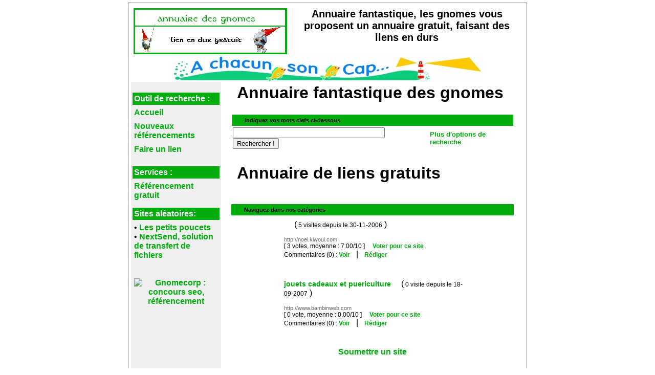

--- FILE ---
content_type: text/html
request_url: http://www.annuaire-des-gnomes.net/jouets-p1-60.html
body_size: 3087
content:
<html>
<head>
<script language="JavaScript" src="js_annuaire.js"></script>
<link type="text/css" href="myphpannuaire.css" rel="stylesheet">
<meta name="verify-v1" content="DT5N2ovL7B4E8llqMnS36NLaA7xgB+STk2Pk9+z1x6k=" />
<title></title>
<meta name="description" CONTENT="">

<script type="text/javascript">
<!--
	function clk(id)
	{
		(new Image()).src="goto.php?id="+id;
		return true;
	}

//-->
</SCRIPT>
</head>
<body topmargin="5" leftmargin="0" bottommargin="0" rightmargin="0"> 
<!--Cadre--> <table cellpadding="0" cellspacing="1" border="0" align="center" width="780" bgcolor="#808080"> <tr> <td valign="top"> <!--Cadre-->
 <table cellpadding="5" cellspacing="0" border="0" align="center" width="100%"> <tr> <td valign="top" bgcolor="#FFFFFF"> 
 <!-- D�but Haut--> <table cellpadding="5" cellspacing="0" border="0" align="center" width="100%"> <tr> <td><img src="http://www.annuaire-des-gnomes.net/img/logo.JPG" border="0" alt="Annuaire fantastique des gnomes"></a></td> <td width="100%" align="center"><h2><small>
Annuaire fantastique, les gnomes vous proposent un annuaire gratuit, faisant des liens en durs</small>
</td> </tr> </table>
 <table cellpadding="0" cellspacing="0" border="0" align="center" width="100%"> 
<tr><td width="100%" align="center" valign="center"> 
<table border="0" cellspacing="0" cellpadding="0" align="center"> <tr> <td> 
<center>
<a href="https://www.achacunsoncap.com" title="Association enfants malades">
<img src="http://www.annuaire-des-gnomes.net/img/ACSC.jpg" alt="Association enfants malades" /></a>

</center>
 </td> </tr> </table> </td> </tr></table> 
<!-- Fin Haut-->
 <table cellpadding="0" cellspacing="0" border="0" align="center" width="100%"> <tr> <td> 
<!-- D�but Gauche-->
 </tr> <tr> <td valign="top" bgcolor="#EFEFEF"> <table cellpadding="3" cellspacing="3" border="0" width="176"> 
<!-- Menu-->
 <tr> <td bgcolor="#00AD0C">
<font color="#FFFFFF"><b>Outil de recherche :</b></font></td> </tr> <tr> <td>
<a title="annuaire des gnomes" class="menu_links" href="http://www.annuaire-des-gnomes.net/">Accueil</a></td> </tr>  <tr> <td>
<a title="Nouveaux r�f�rencements" class="menu_links" href="http://www.annuaire-des-gnomes.net/nouveautes.php">Nouveaux r�f�rencements</a></td> </tr>
<tr> <td>
<a title="Faire un lien" class="menu_links" href="http://www.annuaire-des-gnomes.net/lien.php">Faire un lien</a><br /><br /></td> </tr>
 <tr> 
<td bgcolor="#00AD0C"><font color="#FFFFFF"><b>Services :</b></font></td> </tr>
<tr> <td><a rel="nofollow" title="R�f�rencement gratuit" class="menu_links" href="http://www.annuaire-des-gnomes.net/submit_site.php?id_cat=0&action=meta_get">R�f�rencement gratuit</a></td> </tr><tr> <td>
</td> </tr>
<tr> <td bgcolor="#00AD0C">
<font color="#FFFFFF"><b>Sites al�atoires: </b></font></td>
</tr><tr><td>
&bull; <a href="http://lespetitspoucets.fr/" target=\"_blank\" title="Les petits poucets est un blog tenu par une maman et ses amies. Vous retrouverez ses bons plans f�minins, mais �galement pour vos bambins.
Vous pouvez participer si cela vous plait, n'h�sitez pas � vous inscrire et � partager un tranche de vie !">Les petits poucets</a><br />&bull; <a href="http://www.nextsend.com" target=\"_blank\" title="Solution simple, efficace et s�curis�e pour l'envoi de gros fichiers par internet.
Un accus� de r�ception vous averti d�s que les destinataires t�l�chargent.">NextSend, solution de transfert de fichiers</a><br /></td>
</tr> <tr> <td>
<center><br />
<tr><td><center> <a target="_blank" href="https://www.gnomecorp.fr" class="menu_links"><img src="http://www.gnomecorp.fr/img/88x31.jpg" border="0" alt="Gnomecorp : concours seo, r�f�rencement"></a></center></td></tr>
<br /> <tr> <td>
 </table> </td> 
 <!-- Fin Gauche-->
 <!-- D�but Content-->
 <td width="100%" align="left" valign="top" style="padding-left:20px;padding-right:20px;padding-top:0;padding-bottom:15px;"> <table width="100%" border="0" cellpadding="2" cellspacing="1"> <tr> <td height="22" colspan="2" bgcolor="#FFFFFF"> 
<h1>&nbsp;Annuaire fantastique des gnomes</h1>
 </tr> <tr> <td height="22" colspan="2" bgcolor="#00AD0C" class="table" style="font-weight:bold;font-size:11px;padding-left:25px;">Indiquez
 vos mots clefs ci-dessous</td> </tr> 
 <tr>
 <form action="search.php" method="post">
<input type="hidden" name="action" value="seek"> 
<td valign="middle">
<input type="text" size=35 name="mots">&nbsp;&nbsp;&nbsp;&nbsp;&nbsp;&nbsp;<input type="submit" value="Rechercher !" class="button_make_search_annuaire"></td> 
 <td valign="middle"><font class="body" color="black"><small><a href="http://www.annuaire-des-gnomes.net/search.php">Plus d'options de recherche</a></small></font></td> </tr> <tr> <td valign="middle" colspan="2"></td> </form></tr> </table><br /> 
<table border=0 width="100%" cellpadding=3 cellspacing=0> <tr> <td height="22" colspan="2" bgcolor="#FFFFFF"> <h1>&nbsp;Annuaire de liens gratuits</h1><br />
</tr>
<tr> <td height="22" colspan="2" bgcolor="#00AD0C" class="table" style="font-weight:bold;font-size:11px;padding-left:25px;">Naviguez dans nos cat�gories</td> </tr> <div class="margin"><table border=0 width="100%"><tr><td class="catlist" width="50%" valign="top"> <table border=0 cellpadding=3 cellspacing=0><tr> <td align="left" valign="top"> 
<table border=0 width="85%" align="center">
		<table width="69%" border=0 align="center">
		<tr>
<td width="100%" align="left">



<table border=0 cellpadding=0 cellspacing=0>
<tr><td style=padding-right:10>
</td>
<td>
<a href="http://noel.kiwoui.com" onmousedown="return clk('361')" target="_blank" class="titre_site_annuaire"></a>&nbsp;&nbsp;&nbsp;&nbsp;
(<span class="nb_clics_site_annuaire">
5 visites </span>
<span class="date_validation_site_annuaire">
 depuis le 30-11-2006</span> )
	<br>
<span class="description_site_annuaire">
<br>
</span>

<span class="url_site_annuaire">
http://noel.kiwoui.com</span>
<br>
<span class="moyenne_votes_site_annuaire">
[ 3 votes, moyenne : 7.00/10 ]
&nbsp;&nbsp;&nbsp;
</span>
<a href="javascript:open_popup('vote.php?id_site=361',180,320);" class="vote_site_annuaire">Voter pour ce site</a>
<br>
<span class="commentaire_site_annuaire">
Commentaires (0) :
</span>
<a href="javascript:open_popup('commentaires.php?id_site=361',350,350);" class="read_write_com_site_annuaire">Voir</a> 
&nbsp;&nbsp;|&nbsp;&nbsp; 
<a href="javascript:open_popup('commentaires.php?id_site=361#add',350,350);" class="read_write_com_site_annuaire">R�diger</a><br>
</td></tr></table>
	
<br><br>
	<tr>
<td width="100%" align="left">



<table border=0 cellpadding=0 cellspacing=0>
<tr><td style=padding-right:10>
</td>
<td>
<a href="http://www.bambinweb.com" onmousedown="return clk('553')" target="_blank" class="titre_site_annuaire">jouets cadeaux et puericulture</a>&nbsp;&nbsp;&nbsp;&nbsp;
(<span class="nb_clics_site_annuaire">
0 visite </span>
<span class="date_validation_site_annuaire">
 depuis le 18-09-2007</span> )
	<br>
<span class="description_site_annuaire">
<br>
</span>

<span class="url_site_annuaire">
http://www.bambinweb.com</span>
<br>
<span class="moyenne_votes_site_annuaire">
[ 0 vote, moyenne : 0.00/10 ]
&nbsp;&nbsp;&nbsp;
</span>
<a href="javascript:open_popup('vote.php?id_site=553',180,320);" class="vote_site_annuaire">Voter pour ce site</a>
<br>
<span class="commentaire_site_annuaire">
Commentaires (0) :
</span>
<a href="javascript:open_popup('commentaires.php?id_site=553',350,350);" class="read_write_com_site_annuaire">Voir</a> 
&nbsp;&nbsp;|&nbsp;&nbsp; 
<a href="javascript:open_popup('commentaires.php?id_site=553#add',350,350);" class="read_write_com_site_annuaire">R�diger</a><br>
</td></tr></table>
	
<br><br>
		
		</table><div align="center"><a href="submit_site.php?id_cat=60&action=meta_get">Soumettre un site</a></div>
		<br><br>
</center>
<br />
<center>Regardez quels sont les <a title="cat�gories de l'annuaire des gnomes" href="http://www.annuaire-des-gnomes.net/allcategs.php" class="link_footer_annuaire">cat�gories</a> de l'annuaire des gnomes, sans toutefois oubli� notre page de <a title="partenaires et amis de l'annuaire" href="http://www.annuaire-des-gnomes.net/merci.php" class="link_footer_annuaire">remerciements</a>.
<br />
<a href="http://www.gnomeland.net/chocoku/" target="_blank" title="chocoku" class="link_footer_annuaire">Chocoku</a> et son  <a href="http://www.globalwarming-awareness2k7.info/" target="_blank" title="Global warming Awareness2007" class="link_footer_annuaire">Globalwarming Awareness2007</a>, la championnat du monde de r�f�rencement. Le dernier mais pas des moindre, le <a href="http://www.globalwarming-awareness2k7.info/busby-seo-test.php" title="busby australien" target="_blank">Busby seo test</a>.
<br><hr width="40%" />
<br /><b>Deux sites mis en avant:</b><br /><br />
&bull; <a href="http://chocokuland.xavfun.com/f24_0_0-paesys-consultant-www-aetronic-com-en-wifi.html" target=\"_blank\" title="PAESYS consultant www.aetronic.com en wifi est un concours organis� par PAESYS sur google.fr. On y gagne des balladeurs ou accessoires wifi gr�ce � www.aetronic.com
">PAESYS consultant www.aetronic.com en wifi : Chocoku Land, le temple du chocoku</a><br />&bull; <a href="http://www.hipark.fr/" target=\"_blank\" title="Hipark offre un concept nouveau situ� � la fronti�re entre un l'h�tel et un appartement de vacances.
Les h�tels se distinguent des offres h�teli�res habituelles et sont situ�s � Paris, Marne la Vall�e, Nice, Grenoble ou encore Marseille.">Hipark r�sidence</a><br /><br />
Tout les gnomes sont derri�re le <a href="http://www.gnomecorp.fr/SuperRefMan.html">Superrefman</a> du <a href="http://www.gnomecorp.com">consultant seo</a>.</body>
</html>

--- FILE ---
content_type: text/css
request_url: http://www.annuaire-des-gnomes.net/myphpannuaire.css
body_size: 2095
content:
/***** BODY *****/
body { background: #ffffff; font-family: Arial; }
A:link {color: #00AD0C;text-decoration:none;font-weight: bold;} 
A:visited {color: #00AD0C;text-decoration:none;font-weight: bold;} 
A:hover {color: #E72301;text-decoration:underline;font-weight: bold;}

/***** ACCUEIL *****/
/* Texte sur la page d'acceuil :
Cet annuaire contient...
*/
.text_index_annuaire { font-size: 12px; font-family: Arial; font-weight: bold; }

/* Lien vers les categories princiaples sur la page d'accueil */ 
a.link_cat_index_annuaire { font-size: 14px; font-family: Arial; font-weight: bold; color: #666666; }

/* Nombre de sous-categories entre les () sur la page d'accueil */
.nb_scat_index_annuaire { font-size: 10px; color: #666666; }


/***** CATEGORIES *****/
/* Lien vers les sous-categories sur les pages des categories */ 
a.link_scat_other_annuaire { font-size: 14px; font-family: Arial; font-weight: bold; color: #666666; }

/* Texte qui est affiche en guise de description d'une categorie */
.text_cat_annuaire { font-weight: bold; font-family: Arial; font-size: 12px; }

/* Texte pour dire qu'il n'y a pas de site dans une categorie :
Pas encore de sites dans...
*/
.no_site_in_cat_annuaire { color: #ff0000; }


/***** SITES *****/
/* Titre des sites */
a.titre_site_annuaire { font-size: 14px; color: #00AD0C; font-weight: bold; font-family: Arial; }

/* Nombre de clics sur les sites */
.nb_clics_site_annuaire { font-size: 12px; }

/* Date de validation des sites */
.date_validation_site_annuaire { font-size: 12px; }

/* Moyenne + nombre de votes dans le top votes */
.moyenne_votes_topv_annuaire { font-size: 12px; }

/* Description des sites */
.description_site_annuaire { font-size: 12px; }

/* URL des sites */
.url_site_annuaire { font-size: 11px; color: dimgray }

/* Moyenne des votes des sites */
.moyenne_votes_site_annuaire { font-size: 12px; }

/* Lien pour voter pour les sites */
a.vote_site_annuaire { font-size: 12px; }

/* Nombre de commentaires pour les sites */
.commentaire_site_annuaire { font-size: 12px; }

/* Lien pour voir et ecrire des commentaires */
a.read_write_com_site_annuaire { font-size: 12px; }

/* Position des sites (1,2,3,4,...) dans les Top clics et Top votes */
.position_site_annuaire { font-size: 14px; }


/***** NOUVEAUTES *****/
/* Texte pour dire qu'il n'y a pas de nouveaux sites ces X derniers jours :
Aucun site n'a été ajouté ...
*/
.no_new_site_annuaire { color: #ff0000; }

/* Date pour laquelle il y a des nouveaux sites */
.date_new_site_annuaire { font-weight: bold; }


/***** TOP CLICS *****/
/* Texte pour dire qu'aucun site n'a deja recu de clic :
Aucun site n'a encore reçu de visite...
*/
.no_clic_site_annuaire { color: #ff0000; }


/***** TOP VOTES *****/
/* Texte pour dire qu'on n'a pas encore voter pour les sites :
Aucun site n'a encore reçu de vote...
*/
.no_vote_site_annuaire { color: #ff0000; }

/* Liens vers les 2 types de classement par votes (moyenne ou nombre) */
a.type_vote_annuaire {  }


/***** RECHERCHE *****/
/* Texte au cas ou il n'y aurait pas de resultat a la recherche effectuee :
Aucun résultat pour la recherche...
*/
.no_res_search_annuaire { color: #000000; font-family: Arial; font-size: 12px; }

/* Timer pour le moteur de recherche */
.timer_search_annuaire { font-style: bold; color: #000000; font-family: Arial; font-size: 12px; }

/* Texte dans les resultats d'une recherche :
Categories trouvées, Sites trouves
*/
.res_search_cat_site_annuaire { font-weight: bold; }

/* Champ pour entrer le(s) mot(s) a rechercher */
input.text_to_search_annuaire {  }

/* Bouton pour lancer la recherche */
input.button_make_search_annuaire {  }

/* Texte en dessous du champ pour entrer la recherche a effectuer :
Résultats par page ...
*/
.text_search_annuaire {  }

/* Liste deroulante pour choisir le nombre de resultats de la recherche */
select.list_nb__res_search_annuaire {  }


/***** AJOUTER UN SITE *****/
/* Texte de confirmation apres la proposition d'un site dans l'annuaire */
.confirm_add_site_annuaire { font-size: 14px; }

/* Texte pour dire que tous les champs sont obligatoires */
.all_field_required_annuaire { color: #ff0000; font-weight: bold; }

/* Texte pour signaler qu'on ne peut pas ajouter de site dans cette categorie */
.can_not_add_annuaire { color: #ff0000; font-weight: bold; font-size: 14px; }

/* Texte devant les champs :
Votre nom :, Votre prénom,...
*/
.text_before_field_add_annuaire { font-family: Arial; font-size: 12px; }

/* Champ(4) pour rentrer les donnees du site (nom, email, URL, titre) */
input.field_data_add_site_annuaire {  }

/* Textarea pour la description du site */
textarea.descr_add_site_annuaire {  }

/* Bouton pour envoyer le formulaire */
input.submit_form_add_site_annuaire {  }

/* Liste deroulante avec toutes les categories */
select.list_all_cats_annuaire {  }  


/***** VOTE *****/
/* Texte si on a deja vote pour le site :
Vous avez déjà voté ces dernières...
*/
.deja_vote_annuaire { color: #ff0000; }

/* Texte apres avoir voter correctement */
.vote_ok_annuaire { color: #009900; }

/* Texte qui apparait dans la popup avant de voter :
Vous allez pouvoir voter...
*/
.text_vote_annuaire { font-weight: bold; }

/* Liste deroulante avec les votes possibles */
select.list_vote_site_annuaire {  }


/***** COMMENTAIRES *****/
/* Texte pour signaler qu'il n'y a pas encore eu de commentaires pour un site :
Pas encore de commentaire...
*/
.no_com_site_annuaire { color: #ff0000; }

/* Auteur + date d'ajout du commentaire */
.author_and_date_com_annuaire { font-weight: bold; }

/* Texte du commentaire */
.text_com_annuaire {  }

/* Bouton pour ajouter un commentaire */
input.button_add_com_annuaire {  }

/* Texte devant les champs du formulaire d'ajout d'un commentaire */
.text_before_field_com_annuaire { font-weight: bold; }

/* Textarea pour entrer le commentaire */
textarea.text_add_com_annuaire { font-size: 12px; }

/* Champs nom et email pour la personne qui ajoute un commentaire */
input.champ_com_annuaire {  } 


/***** DIVERS *****/
/* Lien dans le bas des pages */
a.link_footer_annuaire { font-family: Verdana;color: #00AD0C; font-size: 12 px; font-weight: bold; }

/* Liens principaux de l'annuaire (Accueil, Top clics, Ajouter un site,...) */
a.top_link_annuaire { font-family: Verdana;color: #00AD0C; font-size:13 px; }

/* Arborescence en ligne des categories (texte) */
.arbo_annuaire { color: #808080; font-size: 14 px; }
.arbo_annuaire_petit { color: #808080; font-weight: bold; font-size: 12 px; }

/* Arborescence en ligne des categories (liens) */
a.arbo_annuaire { color: #808080; font-weight: bold; font-size: 12 px; }

/* Liens vers les numeros des pages si il y a trop de sites pour etre affiche sur une seule page (categorie + recherche) */
a.link_numpage_annuaire { font-size: 12px; font-family: Arial; color: #00A80C; font-weight: bold;}

/* Titre des pages de l'annuaire */
.titre_annuaire { font-size: 15px; font-weight: bold; font-family: Arial; }

/* Lien vers la categorie d'un site dans les nouveautes, les tops et le moteur... */
.link_to_cat_annuaire { color: #000000;  font-size: 12 px; }

/* Boutons des formulaires pour fermer les popups pour les votes et les commentaires */
input.button_close_annuaire {  }

/* Boutons des formulaires pour fermer les popups pour les votes et les commentaires */
input.search_annuairAAAAA { color:33CC00; font-weight: bold; font-family: Arial; }


--- FILE ---
content_type: application/javascript
request_url: http://www.annuaire-des-gnomes.net/js_annuaire.js
body_size: 551
content:
//variable pour l'effacement du texte dans le moteur de recherche
var erased_annuaire = false;

//on enleve les erreurs eventuelles
function no_error()
{ return true; }
window.onerror = no_error;

function open_popup(page,hauteur,largeur)
//ouvre une popup
{ window.open(page,"Popup","status=no,scrollbars=yes,resizable=no,height="+hauteur+",width="+largeur+",top=0,left=0"); }

function confirm_delete(page, texte)
//demande une confirmation avant de supprimer un site ou une categorie
{
	confirmation = confirm('Etes vous sur de vouloir supprimer '+texte+' ? ');
	if(confirmation)
		window.location.replace(page);
}

function message_annu_status(message)
//affiche un texte dans la barre de statut du navigateur
{ window.status = message; }

function check_id_cat()
//verifie si on a bien selectionner une categorie dans la liste deroulante
{
	if (document.form2submit.id_cat.value == 0)
	{
		alert('Veuillez sélectionner une catégorie !');
		return false;
	}
	else
	{ return true; }
}
